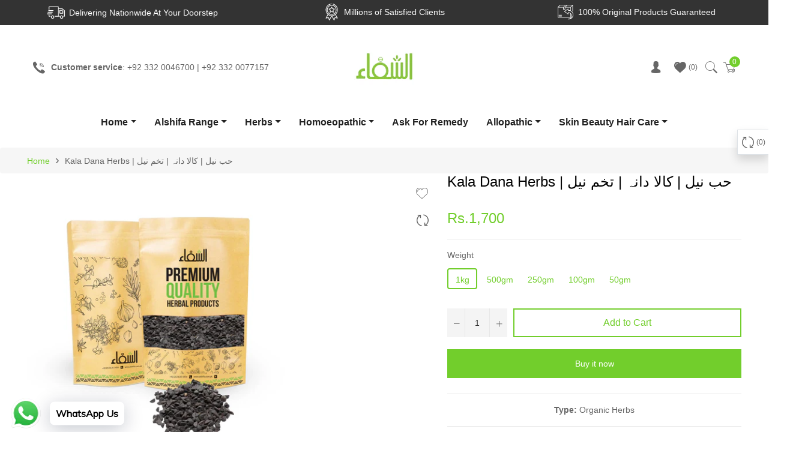

--- FILE ---
content_type: text/javascript; charset=utf-8
request_url: https://www.alshifa.com.pk/products/kala-dana-herbs.js
body_size: 1099
content:
{"id":6601309782224,"title":"Kala Dana Herbs | حب نیل | کالا دانہ | تخم نیل","handle":"kala-dana-herbs","description":"\u003cp data-mce-fragment=\"1\"\u003e\u003cstrong data-mce-fragment=\"1\"\u003eArabic Name :\u003c\/strong\u003e\u003cspan data-mce-fragment=\"1\"\u003e \u003c\/span\u003eHabb al-neel\u003c\/p\u003e\n\u003cp data-mce-fragment=\"1\"\u003e\u003cstrong data-mce-fragment=\"1\"\u003eEnglish Name :\u003c\/strong\u003e\u003cspan data-mce-fragment=\"1\"\u003e \u003c\/span\u003eJapanese Morning Glory, Pharbitis Seeds\u003c\/p\u003e\n\u003cp data-mce-fragment=\"1\"\u003e\u003cstrong data-mce-fragment=\"1\"\u003eGujarati Name :\u003c\/strong\u003e\u003cspan data-mce-fragment=\"1\"\u003e \u003c\/span\u003eKala Dana, Mak\u003c\/p\u003e\n\u003cp data-mce-fragment=\"1\"\u003e\u003cstrong data-mce-fragment=\"1\"\u003eHindi Name :\u003c\/strong\u003e\u003cspan data-mce-fragment=\"1\"\u003e \u003c\/span\u003eKala Dana, Nilkalmi, Jharmarich, Kaladana\u003c\/p\u003e\n\u003cp data-mce-fragment=\"1\"\u003e\u003cstrong data-mce-fragment=\"1\"\u003eLatin name :\u003cspan data-mce-fragment=\"1\"\u003e \u003c\/span\u003e\u003c\/strong\u003eIpomoea nil Linn.\u003c\/p\u003e\n\u003cp data-mce-fragment=\"1\"\u003e\u003cstrong data-mce-fragment=\"1\"\u003ePersian Name :\u003c\/strong\u003e\u003cspan data-mce-fragment=\"1\"\u003e \u003c\/span\u003eTukhme Neel, Tukhme Kabook, Kaladana\u003c\/p\u003e\n\u003cp data-mce-fragment=\"1\"\u003e\u003cstrong data-mce-fragment=\"1\"\u003ePunjabi Name :\u003c\/strong\u003e\u003cspan data-mce-fragment=\"1\"\u003e \u003c\/span\u003eBildi\u003c\/p\u003e\n\u003cp data-mce-fragment=\"1\"\u003e\u003cstrong data-mce-fragment=\"1\"\u003eSanskrit Name :\u003cspan data-mce-fragment=\"1\"\u003e \u003c\/span\u003e\u003c\/strong\u003eKrishan Beej, Shyam Beej, Krishnabija\u003c\/p\u003e\n\u003cp data-mce-fragment=\"1\"\u003e\u003cstrong data-mce-fragment=\"1\"\u003eUrdu Name :\u003c\/strong\u003e\u003cspan data-mce-fragment=\"1\"\u003e \u003c\/span\u003eKaladana, Habbul Neel\u003c\/p\u003e\n\u003ch2 class=\"dtl-des-hed\" data-mce-fragment=\"1\"\u003eKaladana:\u003c\/h2\u003e\n\u003cdiv class=\"dtl-des mt5\" data-mce-fragment=\"1\"\u003e\n\u003cp data-mce-fragment=\"1\"\u003eThe seed is acrid, anthelmintic, antifungal, antispasmodic, blood purifier, cathartic, diuretic, laxative and purgative. It is used as a purgative in cases of gastric disorders, constipation, headache and worms. It is also useful in flatulence, oedema, ascites, fever, arthritis, rheumatism and gout.\u003c\/p\u003e\n\u003c\/div\u003e\n\u003cdiv class=\"dtl-des_cont mt5\" data-mce-fragment=\"1\"\u003e\n\u003cp data-mce-fragment=\"1\"\u003e\u003cstrong data-mce-fragment=\"1\"\u003eRecommended Dosage:\u003cspan data-mce-fragment=\"1\"\u003e \u003c\/span\u003e\u003c\/strong\u003e3 to 5 g powder of dried seeds.\u003c\/p\u003e\n\u003cp data-mce-fragment=\"1\"\u003e\u003cstrong data-mce-fragment=\"1\"\u003eContraindication:\u003cspan data-mce-fragment=\"1\"\u003e \u003c\/span\u003e\u003c\/strong\u003eThis herb has no known warnings or contraindications.\u003c\/p\u003e\n\u003c\/div\u003e","published_at":"2021-05-06T15:33:43+05:00","created_at":"2021-05-06T15:33:48+05:00","vendor":"AlShifa","type":"Organic Herbs","tags":["Alshifa Herbs","Herbs","Organic Herbs"],"price":12000,"price_min":12000,"price_max":170000,"available":true,"price_varies":true,"compare_at_price":null,"compare_at_price_min":0,"compare_at_price_max":0,"compare_at_price_varies":false,"variants":[{"id":39515002011856,"title":"1kg","option1":"1kg","option2":null,"option3":null,"sku":"kala-dana-herbs1kg","requires_shipping":true,"taxable":false,"featured_image":null,"available":true,"name":"Kala Dana Herbs | حب نیل | کالا دانہ | تخم نیل - 1kg","public_title":"1kg","options":["1kg"],"price":170000,"weight":1000,"compare_at_price":null,"inventory_management":null,"barcode":null,"requires_selling_plan":false,"selling_plan_allocations":[]},{"id":39615686246608,"title":"500gm","option1":"500gm","option2":null,"option3":null,"sku":"kala-dana-herbs500gm","requires_shipping":true,"taxable":false,"featured_image":null,"available":true,"name":"Kala Dana Herbs | حب نیل | کالا دانہ | تخم نیل - 500gm","public_title":"500gm","options":["500gm"],"price":90000,"weight":500,"compare_at_price":null,"inventory_management":null,"barcode":null,"requires_selling_plan":false,"selling_plan_allocations":[]},{"id":39615686279376,"title":"250gm","option1":"250gm","option2":null,"option3":null,"sku":"kala-dana-herbs250gm","requires_shipping":true,"taxable":false,"featured_image":null,"available":true,"name":"Kala Dana Herbs | حب نیل | کالا دانہ | تخم نیل - 250gm","public_title":"250gm","options":["250gm"],"price":50000,"weight":300,"compare_at_price":null,"inventory_management":null,"barcode":null,"requires_selling_plan":false,"selling_plan_allocations":[]},{"id":39615686312144,"title":"100gm","option1":"100gm","option2":null,"option3":null,"sku":"kala-dana-herbs100gm","requires_shipping":true,"taxable":false,"featured_image":null,"available":true,"name":"Kala Dana Herbs | حب نیل | کالا دانہ | تخم نیل - 100gm","public_title":"100gm","options":["100gm"],"price":20000,"weight":300,"compare_at_price":null,"inventory_management":null,"barcode":null,"requires_selling_plan":false,"selling_plan_allocations":[]},{"id":39615686344912,"title":"50gm","option1":"50gm","option2":null,"option3":null,"sku":"kala-dana-herbs50gm","requires_shipping":true,"taxable":false,"featured_image":null,"available":true,"name":"Kala Dana Herbs | حب نیل | کالا دانہ | تخم نیل - 50gm","public_title":"50gm","options":["50gm"],"price":12000,"weight":300,"compare_at_price":null,"inventory_management":null,"barcode":null,"requires_selling_plan":false,"selling_plan_allocations":[]}],"images":["\/\/cdn.shopify.com\/s\/files\/1\/0564\/7928\/5456\/products\/kaladana.jpg?v=1622187058","\/\/cdn.shopify.com\/s\/files\/1\/0564\/7928\/5456\/products\/kaladana1.jpg?v=1622187058","\/\/cdn.shopify.com\/s\/files\/1\/0564\/7928\/5456\/products\/alshifa_f0fa5e32-60ef-4ee2-b619-99a83b10102c.jpg?v=1622187058","\/\/cdn.shopify.com\/s\/files\/1\/0564\/7928\/5456\/products\/kaladana2.jpg?v=1622187058"],"featured_image":"\/\/cdn.shopify.com\/s\/files\/1\/0564\/7928\/5456\/products\/kaladana.jpg?v=1622187058","options":[{"name":"Weight","position":1,"values":["1kg","500gm","250gm","100gm","50gm"]}],"url":"\/products\/kala-dana-herbs","media":[{"alt":"Alshifa Kala Dana Herbs | Alshifa.com.pk","id":20556121899216,"position":1,"preview_image":{"aspect_ratio":1.0,"height":4230,"width":4230,"src":"https:\/\/cdn.shopify.com\/s\/files\/1\/0564\/7928\/5456\/products\/kaladana.jpg?v=1622187058"},"aspect_ratio":1.0,"height":4230,"media_type":"image","src":"https:\/\/cdn.shopify.com\/s\/files\/1\/0564\/7928\/5456\/products\/kaladana.jpg?v=1622187058","width":4230},{"alt":"Alshifa Kala Dana Herbs | Alshifa.com.pk","id":20556121931984,"position":2,"preview_image":{"aspect_ratio":1.0,"height":4230,"width":4230,"src":"https:\/\/cdn.shopify.com\/s\/files\/1\/0564\/7928\/5456\/products\/kaladana1.jpg?v=1622187058"},"aspect_ratio":1.0,"height":4230,"media_type":"image","src":"https:\/\/cdn.shopify.com\/s\/files\/1\/0564\/7928\/5456\/products\/kaladana1.jpg?v=1622187058","width":4230},{"alt":"Alshifa Kala Dana Herbs | Alshifa.com.pk","id":20556121866448,"position":3,"preview_image":{"aspect_ratio":1.0,"height":4230,"width":4230,"src":"https:\/\/cdn.shopify.com\/s\/files\/1\/0564\/7928\/5456\/products\/alshifa_f0fa5e32-60ef-4ee2-b619-99a83b10102c.jpg?v=1622187058"},"aspect_ratio":1.0,"height":4230,"media_type":"image","src":"https:\/\/cdn.shopify.com\/s\/files\/1\/0564\/7928\/5456\/products\/alshifa_f0fa5e32-60ef-4ee2-b619-99a83b10102c.jpg?v=1622187058","width":4230},{"alt":"Alshifa Kala Dana Herbs | Alshifa.com.pk","id":20556121964752,"position":4,"preview_image":{"aspect_ratio":1.0,"height":1080,"width":1080,"src":"https:\/\/cdn.shopify.com\/s\/files\/1\/0564\/7928\/5456\/products\/kaladana2.jpg?v=1622187058"},"aspect_ratio":1.0,"height":1080,"media_type":"image","src":"https:\/\/cdn.shopify.com\/s\/files\/1\/0564\/7928\/5456\/products\/kaladana2.jpg?v=1622187058","width":1080}],"requires_selling_plan":false,"selling_plan_groups":[]}